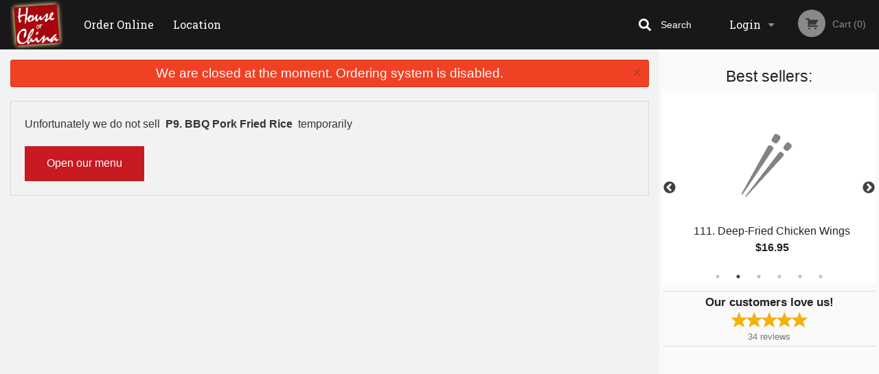

--- FILE ---
content_type: text/html; charset=utf-8
request_url: https://www.google.com/recaptcha/enterprise/anchor?ar=1&k=6LfPTFIiAAAAAHwPeVP_ahfD9dFYAsySELKIu7Dd&co=aHR0cHM6Ly9ob3VzZW9mY2hpbmFhamF4LmNvbTo0NDM.&hl=en&v=PoyoqOPhxBO7pBk68S4YbpHZ&size=invisible&anchor-ms=20000&execute-ms=30000&cb=tucuwow4pxn6
body_size: 48672
content:
<!DOCTYPE HTML><html dir="ltr" lang="en"><head><meta http-equiv="Content-Type" content="text/html; charset=UTF-8">
<meta http-equiv="X-UA-Compatible" content="IE=edge">
<title>reCAPTCHA</title>
<style type="text/css">
/* cyrillic-ext */
@font-face {
  font-family: 'Roboto';
  font-style: normal;
  font-weight: 400;
  font-stretch: 100%;
  src: url(//fonts.gstatic.com/s/roboto/v48/KFO7CnqEu92Fr1ME7kSn66aGLdTylUAMa3GUBHMdazTgWw.woff2) format('woff2');
  unicode-range: U+0460-052F, U+1C80-1C8A, U+20B4, U+2DE0-2DFF, U+A640-A69F, U+FE2E-FE2F;
}
/* cyrillic */
@font-face {
  font-family: 'Roboto';
  font-style: normal;
  font-weight: 400;
  font-stretch: 100%;
  src: url(//fonts.gstatic.com/s/roboto/v48/KFO7CnqEu92Fr1ME7kSn66aGLdTylUAMa3iUBHMdazTgWw.woff2) format('woff2');
  unicode-range: U+0301, U+0400-045F, U+0490-0491, U+04B0-04B1, U+2116;
}
/* greek-ext */
@font-face {
  font-family: 'Roboto';
  font-style: normal;
  font-weight: 400;
  font-stretch: 100%;
  src: url(//fonts.gstatic.com/s/roboto/v48/KFO7CnqEu92Fr1ME7kSn66aGLdTylUAMa3CUBHMdazTgWw.woff2) format('woff2');
  unicode-range: U+1F00-1FFF;
}
/* greek */
@font-face {
  font-family: 'Roboto';
  font-style: normal;
  font-weight: 400;
  font-stretch: 100%;
  src: url(//fonts.gstatic.com/s/roboto/v48/KFO7CnqEu92Fr1ME7kSn66aGLdTylUAMa3-UBHMdazTgWw.woff2) format('woff2');
  unicode-range: U+0370-0377, U+037A-037F, U+0384-038A, U+038C, U+038E-03A1, U+03A3-03FF;
}
/* math */
@font-face {
  font-family: 'Roboto';
  font-style: normal;
  font-weight: 400;
  font-stretch: 100%;
  src: url(//fonts.gstatic.com/s/roboto/v48/KFO7CnqEu92Fr1ME7kSn66aGLdTylUAMawCUBHMdazTgWw.woff2) format('woff2');
  unicode-range: U+0302-0303, U+0305, U+0307-0308, U+0310, U+0312, U+0315, U+031A, U+0326-0327, U+032C, U+032F-0330, U+0332-0333, U+0338, U+033A, U+0346, U+034D, U+0391-03A1, U+03A3-03A9, U+03B1-03C9, U+03D1, U+03D5-03D6, U+03F0-03F1, U+03F4-03F5, U+2016-2017, U+2034-2038, U+203C, U+2040, U+2043, U+2047, U+2050, U+2057, U+205F, U+2070-2071, U+2074-208E, U+2090-209C, U+20D0-20DC, U+20E1, U+20E5-20EF, U+2100-2112, U+2114-2115, U+2117-2121, U+2123-214F, U+2190, U+2192, U+2194-21AE, U+21B0-21E5, U+21F1-21F2, U+21F4-2211, U+2213-2214, U+2216-22FF, U+2308-230B, U+2310, U+2319, U+231C-2321, U+2336-237A, U+237C, U+2395, U+239B-23B7, U+23D0, U+23DC-23E1, U+2474-2475, U+25AF, U+25B3, U+25B7, U+25BD, U+25C1, U+25CA, U+25CC, U+25FB, U+266D-266F, U+27C0-27FF, U+2900-2AFF, U+2B0E-2B11, U+2B30-2B4C, U+2BFE, U+3030, U+FF5B, U+FF5D, U+1D400-1D7FF, U+1EE00-1EEFF;
}
/* symbols */
@font-face {
  font-family: 'Roboto';
  font-style: normal;
  font-weight: 400;
  font-stretch: 100%;
  src: url(//fonts.gstatic.com/s/roboto/v48/KFO7CnqEu92Fr1ME7kSn66aGLdTylUAMaxKUBHMdazTgWw.woff2) format('woff2');
  unicode-range: U+0001-000C, U+000E-001F, U+007F-009F, U+20DD-20E0, U+20E2-20E4, U+2150-218F, U+2190, U+2192, U+2194-2199, U+21AF, U+21E6-21F0, U+21F3, U+2218-2219, U+2299, U+22C4-22C6, U+2300-243F, U+2440-244A, U+2460-24FF, U+25A0-27BF, U+2800-28FF, U+2921-2922, U+2981, U+29BF, U+29EB, U+2B00-2BFF, U+4DC0-4DFF, U+FFF9-FFFB, U+10140-1018E, U+10190-1019C, U+101A0, U+101D0-101FD, U+102E0-102FB, U+10E60-10E7E, U+1D2C0-1D2D3, U+1D2E0-1D37F, U+1F000-1F0FF, U+1F100-1F1AD, U+1F1E6-1F1FF, U+1F30D-1F30F, U+1F315, U+1F31C, U+1F31E, U+1F320-1F32C, U+1F336, U+1F378, U+1F37D, U+1F382, U+1F393-1F39F, U+1F3A7-1F3A8, U+1F3AC-1F3AF, U+1F3C2, U+1F3C4-1F3C6, U+1F3CA-1F3CE, U+1F3D4-1F3E0, U+1F3ED, U+1F3F1-1F3F3, U+1F3F5-1F3F7, U+1F408, U+1F415, U+1F41F, U+1F426, U+1F43F, U+1F441-1F442, U+1F444, U+1F446-1F449, U+1F44C-1F44E, U+1F453, U+1F46A, U+1F47D, U+1F4A3, U+1F4B0, U+1F4B3, U+1F4B9, U+1F4BB, U+1F4BF, U+1F4C8-1F4CB, U+1F4D6, U+1F4DA, U+1F4DF, U+1F4E3-1F4E6, U+1F4EA-1F4ED, U+1F4F7, U+1F4F9-1F4FB, U+1F4FD-1F4FE, U+1F503, U+1F507-1F50B, U+1F50D, U+1F512-1F513, U+1F53E-1F54A, U+1F54F-1F5FA, U+1F610, U+1F650-1F67F, U+1F687, U+1F68D, U+1F691, U+1F694, U+1F698, U+1F6AD, U+1F6B2, U+1F6B9-1F6BA, U+1F6BC, U+1F6C6-1F6CF, U+1F6D3-1F6D7, U+1F6E0-1F6EA, U+1F6F0-1F6F3, U+1F6F7-1F6FC, U+1F700-1F7FF, U+1F800-1F80B, U+1F810-1F847, U+1F850-1F859, U+1F860-1F887, U+1F890-1F8AD, U+1F8B0-1F8BB, U+1F8C0-1F8C1, U+1F900-1F90B, U+1F93B, U+1F946, U+1F984, U+1F996, U+1F9E9, U+1FA00-1FA6F, U+1FA70-1FA7C, U+1FA80-1FA89, U+1FA8F-1FAC6, U+1FACE-1FADC, U+1FADF-1FAE9, U+1FAF0-1FAF8, U+1FB00-1FBFF;
}
/* vietnamese */
@font-face {
  font-family: 'Roboto';
  font-style: normal;
  font-weight: 400;
  font-stretch: 100%;
  src: url(//fonts.gstatic.com/s/roboto/v48/KFO7CnqEu92Fr1ME7kSn66aGLdTylUAMa3OUBHMdazTgWw.woff2) format('woff2');
  unicode-range: U+0102-0103, U+0110-0111, U+0128-0129, U+0168-0169, U+01A0-01A1, U+01AF-01B0, U+0300-0301, U+0303-0304, U+0308-0309, U+0323, U+0329, U+1EA0-1EF9, U+20AB;
}
/* latin-ext */
@font-face {
  font-family: 'Roboto';
  font-style: normal;
  font-weight: 400;
  font-stretch: 100%;
  src: url(//fonts.gstatic.com/s/roboto/v48/KFO7CnqEu92Fr1ME7kSn66aGLdTylUAMa3KUBHMdazTgWw.woff2) format('woff2');
  unicode-range: U+0100-02BA, U+02BD-02C5, U+02C7-02CC, U+02CE-02D7, U+02DD-02FF, U+0304, U+0308, U+0329, U+1D00-1DBF, U+1E00-1E9F, U+1EF2-1EFF, U+2020, U+20A0-20AB, U+20AD-20C0, U+2113, U+2C60-2C7F, U+A720-A7FF;
}
/* latin */
@font-face {
  font-family: 'Roboto';
  font-style: normal;
  font-weight: 400;
  font-stretch: 100%;
  src: url(//fonts.gstatic.com/s/roboto/v48/KFO7CnqEu92Fr1ME7kSn66aGLdTylUAMa3yUBHMdazQ.woff2) format('woff2');
  unicode-range: U+0000-00FF, U+0131, U+0152-0153, U+02BB-02BC, U+02C6, U+02DA, U+02DC, U+0304, U+0308, U+0329, U+2000-206F, U+20AC, U+2122, U+2191, U+2193, U+2212, U+2215, U+FEFF, U+FFFD;
}
/* cyrillic-ext */
@font-face {
  font-family: 'Roboto';
  font-style: normal;
  font-weight: 500;
  font-stretch: 100%;
  src: url(//fonts.gstatic.com/s/roboto/v48/KFO7CnqEu92Fr1ME7kSn66aGLdTylUAMa3GUBHMdazTgWw.woff2) format('woff2');
  unicode-range: U+0460-052F, U+1C80-1C8A, U+20B4, U+2DE0-2DFF, U+A640-A69F, U+FE2E-FE2F;
}
/* cyrillic */
@font-face {
  font-family: 'Roboto';
  font-style: normal;
  font-weight: 500;
  font-stretch: 100%;
  src: url(//fonts.gstatic.com/s/roboto/v48/KFO7CnqEu92Fr1ME7kSn66aGLdTylUAMa3iUBHMdazTgWw.woff2) format('woff2');
  unicode-range: U+0301, U+0400-045F, U+0490-0491, U+04B0-04B1, U+2116;
}
/* greek-ext */
@font-face {
  font-family: 'Roboto';
  font-style: normal;
  font-weight: 500;
  font-stretch: 100%;
  src: url(//fonts.gstatic.com/s/roboto/v48/KFO7CnqEu92Fr1ME7kSn66aGLdTylUAMa3CUBHMdazTgWw.woff2) format('woff2');
  unicode-range: U+1F00-1FFF;
}
/* greek */
@font-face {
  font-family: 'Roboto';
  font-style: normal;
  font-weight: 500;
  font-stretch: 100%;
  src: url(//fonts.gstatic.com/s/roboto/v48/KFO7CnqEu92Fr1ME7kSn66aGLdTylUAMa3-UBHMdazTgWw.woff2) format('woff2');
  unicode-range: U+0370-0377, U+037A-037F, U+0384-038A, U+038C, U+038E-03A1, U+03A3-03FF;
}
/* math */
@font-face {
  font-family: 'Roboto';
  font-style: normal;
  font-weight: 500;
  font-stretch: 100%;
  src: url(//fonts.gstatic.com/s/roboto/v48/KFO7CnqEu92Fr1ME7kSn66aGLdTylUAMawCUBHMdazTgWw.woff2) format('woff2');
  unicode-range: U+0302-0303, U+0305, U+0307-0308, U+0310, U+0312, U+0315, U+031A, U+0326-0327, U+032C, U+032F-0330, U+0332-0333, U+0338, U+033A, U+0346, U+034D, U+0391-03A1, U+03A3-03A9, U+03B1-03C9, U+03D1, U+03D5-03D6, U+03F0-03F1, U+03F4-03F5, U+2016-2017, U+2034-2038, U+203C, U+2040, U+2043, U+2047, U+2050, U+2057, U+205F, U+2070-2071, U+2074-208E, U+2090-209C, U+20D0-20DC, U+20E1, U+20E5-20EF, U+2100-2112, U+2114-2115, U+2117-2121, U+2123-214F, U+2190, U+2192, U+2194-21AE, U+21B0-21E5, U+21F1-21F2, U+21F4-2211, U+2213-2214, U+2216-22FF, U+2308-230B, U+2310, U+2319, U+231C-2321, U+2336-237A, U+237C, U+2395, U+239B-23B7, U+23D0, U+23DC-23E1, U+2474-2475, U+25AF, U+25B3, U+25B7, U+25BD, U+25C1, U+25CA, U+25CC, U+25FB, U+266D-266F, U+27C0-27FF, U+2900-2AFF, U+2B0E-2B11, U+2B30-2B4C, U+2BFE, U+3030, U+FF5B, U+FF5D, U+1D400-1D7FF, U+1EE00-1EEFF;
}
/* symbols */
@font-face {
  font-family: 'Roboto';
  font-style: normal;
  font-weight: 500;
  font-stretch: 100%;
  src: url(//fonts.gstatic.com/s/roboto/v48/KFO7CnqEu92Fr1ME7kSn66aGLdTylUAMaxKUBHMdazTgWw.woff2) format('woff2');
  unicode-range: U+0001-000C, U+000E-001F, U+007F-009F, U+20DD-20E0, U+20E2-20E4, U+2150-218F, U+2190, U+2192, U+2194-2199, U+21AF, U+21E6-21F0, U+21F3, U+2218-2219, U+2299, U+22C4-22C6, U+2300-243F, U+2440-244A, U+2460-24FF, U+25A0-27BF, U+2800-28FF, U+2921-2922, U+2981, U+29BF, U+29EB, U+2B00-2BFF, U+4DC0-4DFF, U+FFF9-FFFB, U+10140-1018E, U+10190-1019C, U+101A0, U+101D0-101FD, U+102E0-102FB, U+10E60-10E7E, U+1D2C0-1D2D3, U+1D2E0-1D37F, U+1F000-1F0FF, U+1F100-1F1AD, U+1F1E6-1F1FF, U+1F30D-1F30F, U+1F315, U+1F31C, U+1F31E, U+1F320-1F32C, U+1F336, U+1F378, U+1F37D, U+1F382, U+1F393-1F39F, U+1F3A7-1F3A8, U+1F3AC-1F3AF, U+1F3C2, U+1F3C4-1F3C6, U+1F3CA-1F3CE, U+1F3D4-1F3E0, U+1F3ED, U+1F3F1-1F3F3, U+1F3F5-1F3F7, U+1F408, U+1F415, U+1F41F, U+1F426, U+1F43F, U+1F441-1F442, U+1F444, U+1F446-1F449, U+1F44C-1F44E, U+1F453, U+1F46A, U+1F47D, U+1F4A3, U+1F4B0, U+1F4B3, U+1F4B9, U+1F4BB, U+1F4BF, U+1F4C8-1F4CB, U+1F4D6, U+1F4DA, U+1F4DF, U+1F4E3-1F4E6, U+1F4EA-1F4ED, U+1F4F7, U+1F4F9-1F4FB, U+1F4FD-1F4FE, U+1F503, U+1F507-1F50B, U+1F50D, U+1F512-1F513, U+1F53E-1F54A, U+1F54F-1F5FA, U+1F610, U+1F650-1F67F, U+1F687, U+1F68D, U+1F691, U+1F694, U+1F698, U+1F6AD, U+1F6B2, U+1F6B9-1F6BA, U+1F6BC, U+1F6C6-1F6CF, U+1F6D3-1F6D7, U+1F6E0-1F6EA, U+1F6F0-1F6F3, U+1F6F7-1F6FC, U+1F700-1F7FF, U+1F800-1F80B, U+1F810-1F847, U+1F850-1F859, U+1F860-1F887, U+1F890-1F8AD, U+1F8B0-1F8BB, U+1F8C0-1F8C1, U+1F900-1F90B, U+1F93B, U+1F946, U+1F984, U+1F996, U+1F9E9, U+1FA00-1FA6F, U+1FA70-1FA7C, U+1FA80-1FA89, U+1FA8F-1FAC6, U+1FACE-1FADC, U+1FADF-1FAE9, U+1FAF0-1FAF8, U+1FB00-1FBFF;
}
/* vietnamese */
@font-face {
  font-family: 'Roboto';
  font-style: normal;
  font-weight: 500;
  font-stretch: 100%;
  src: url(//fonts.gstatic.com/s/roboto/v48/KFO7CnqEu92Fr1ME7kSn66aGLdTylUAMa3OUBHMdazTgWw.woff2) format('woff2');
  unicode-range: U+0102-0103, U+0110-0111, U+0128-0129, U+0168-0169, U+01A0-01A1, U+01AF-01B0, U+0300-0301, U+0303-0304, U+0308-0309, U+0323, U+0329, U+1EA0-1EF9, U+20AB;
}
/* latin-ext */
@font-face {
  font-family: 'Roboto';
  font-style: normal;
  font-weight: 500;
  font-stretch: 100%;
  src: url(//fonts.gstatic.com/s/roboto/v48/KFO7CnqEu92Fr1ME7kSn66aGLdTylUAMa3KUBHMdazTgWw.woff2) format('woff2');
  unicode-range: U+0100-02BA, U+02BD-02C5, U+02C7-02CC, U+02CE-02D7, U+02DD-02FF, U+0304, U+0308, U+0329, U+1D00-1DBF, U+1E00-1E9F, U+1EF2-1EFF, U+2020, U+20A0-20AB, U+20AD-20C0, U+2113, U+2C60-2C7F, U+A720-A7FF;
}
/* latin */
@font-face {
  font-family: 'Roboto';
  font-style: normal;
  font-weight: 500;
  font-stretch: 100%;
  src: url(//fonts.gstatic.com/s/roboto/v48/KFO7CnqEu92Fr1ME7kSn66aGLdTylUAMa3yUBHMdazQ.woff2) format('woff2');
  unicode-range: U+0000-00FF, U+0131, U+0152-0153, U+02BB-02BC, U+02C6, U+02DA, U+02DC, U+0304, U+0308, U+0329, U+2000-206F, U+20AC, U+2122, U+2191, U+2193, U+2212, U+2215, U+FEFF, U+FFFD;
}
/* cyrillic-ext */
@font-face {
  font-family: 'Roboto';
  font-style: normal;
  font-weight: 900;
  font-stretch: 100%;
  src: url(//fonts.gstatic.com/s/roboto/v48/KFO7CnqEu92Fr1ME7kSn66aGLdTylUAMa3GUBHMdazTgWw.woff2) format('woff2');
  unicode-range: U+0460-052F, U+1C80-1C8A, U+20B4, U+2DE0-2DFF, U+A640-A69F, U+FE2E-FE2F;
}
/* cyrillic */
@font-face {
  font-family: 'Roboto';
  font-style: normal;
  font-weight: 900;
  font-stretch: 100%;
  src: url(//fonts.gstatic.com/s/roboto/v48/KFO7CnqEu92Fr1ME7kSn66aGLdTylUAMa3iUBHMdazTgWw.woff2) format('woff2');
  unicode-range: U+0301, U+0400-045F, U+0490-0491, U+04B0-04B1, U+2116;
}
/* greek-ext */
@font-face {
  font-family: 'Roboto';
  font-style: normal;
  font-weight: 900;
  font-stretch: 100%;
  src: url(//fonts.gstatic.com/s/roboto/v48/KFO7CnqEu92Fr1ME7kSn66aGLdTylUAMa3CUBHMdazTgWw.woff2) format('woff2');
  unicode-range: U+1F00-1FFF;
}
/* greek */
@font-face {
  font-family: 'Roboto';
  font-style: normal;
  font-weight: 900;
  font-stretch: 100%;
  src: url(//fonts.gstatic.com/s/roboto/v48/KFO7CnqEu92Fr1ME7kSn66aGLdTylUAMa3-UBHMdazTgWw.woff2) format('woff2');
  unicode-range: U+0370-0377, U+037A-037F, U+0384-038A, U+038C, U+038E-03A1, U+03A3-03FF;
}
/* math */
@font-face {
  font-family: 'Roboto';
  font-style: normal;
  font-weight: 900;
  font-stretch: 100%;
  src: url(//fonts.gstatic.com/s/roboto/v48/KFO7CnqEu92Fr1ME7kSn66aGLdTylUAMawCUBHMdazTgWw.woff2) format('woff2');
  unicode-range: U+0302-0303, U+0305, U+0307-0308, U+0310, U+0312, U+0315, U+031A, U+0326-0327, U+032C, U+032F-0330, U+0332-0333, U+0338, U+033A, U+0346, U+034D, U+0391-03A1, U+03A3-03A9, U+03B1-03C9, U+03D1, U+03D5-03D6, U+03F0-03F1, U+03F4-03F5, U+2016-2017, U+2034-2038, U+203C, U+2040, U+2043, U+2047, U+2050, U+2057, U+205F, U+2070-2071, U+2074-208E, U+2090-209C, U+20D0-20DC, U+20E1, U+20E5-20EF, U+2100-2112, U+2114-2115, U+2117-2121, U+2123-214F, U+2190, U+2192, U+2194-21AE, U+21B0-21E5, U+21F1-21F2, U+21F4-2211, U+2213-2214, U+2216-22FF, U+2308-230B, U+2310, U+2319, U+231C-2321, U+2336-237A, U+237C, U+2395, U+239B-23B7, U+23D0, U+23DC-23E1, U+2474-2475, U+25AF, U+25B3, U+25B7, U+25BD, U+25C1, U+25CA, U+25CC, U+25FB, U+266D-266F, U+27C0-27FF, U+2900-2AFF, U+2B0E-2B11, U+2B30-2B4C, U+2BFE, U+3030, U+FF5B, U+FF5D, U+1D400-1D7FF, U+1EE00-1EEFF;
}
/* symbols */
@font-face {
  font-family: 'Roboto';
  font-style: normal;
  font-weight: 900;
  font-stretch: 100%;
  src: url(//fonts.gstatic.com/s/roboto/v48/KFO7CnqEu92Fr1ME7kSn66aGLdTylUAMaxKUBHMdazTgWw.woff2) format('woff2');
  unicode-range: U+0001-000C, U+000E-001F, U+007F-009F, U+20DD-20E0, U+20E2-20E4, U+2150-218F, U+2190, U+2192, U+2194-2199, U+21AF, U+21E6-21F0, U+21F3, U+2218-2219, U+2299, U+22C4-22C6, U+2300-243F, U+2440-244A, U+2460-24FF, U+25A0-27BF, U+2800-28FF, U+2921-2922, U+2981, U+29BF, U+29EB, U+2B00-2BFF, U+4DC0-4DFF, U+FFF9-FFFB, U+10140-1018E, U+10190-1019C, U+101A0, U+101D0-101FD, U+102E0-102FB, U+10E60-10E7E, U+1D2C0-1D2D3, U+1D2E0-1D37F, U+1F000-1F0FF, U+1F100-1F1AD, U+1F1E6-1F1FF, U+1F30D-1F30F, U+1F315, U+1F31C, U+1F31E, U+1F320-1F32C, U+1F336, U+1F378, U+1F37D, U+1F382, U+1F393-1F39F, U+1F3A7-1F3A8, U+1F3AC-1F3AF, U+1F3C2, U+1F3C4-1F3C6, U+1F3CA-1F3CE, U+1F3D4-1F3E0, U+1F3ED, U+1F3F1-1F3F3, U+1F3F5-1F3F7, U+1F408, U+1F415, U+1F41F, U+1F426, U+1F43F, U+1F441-1F442, U+1F444, U+1F446-1F449, U+1F44C-1F44E, U+1F453, U+1F46A, U+1F47D, U+1F4A3, U+1F4B0, U+1F4B3, U+1F4B9, U+1F4BB, U+1F4BF, U+1F4C8-1F4CB, U+1F4D6, U+1F4DA, U+1F4DF, U+1F4E3-1F4E6, U+1F4EA-1F4ED, U+1F4F7, U+1F4F9-1F4FB, U+1F4FD-1F4FE, U+1F503, U+1F507-1F50B, U+1F50D, U+1F512-1F513, U+1F53E-1F54A, U+1F54F-1F5FA, U+1F610, U+1F650-1F67F, U+1F687, U+1F68D, U+1F691, U+1F694, U+1F698, U+1F6AD, U+1F6B2, U+1F6B9-1F6BA, U+1F6BC, U+1F6C6-1F6CF, U+1F6D3-1F6D7, U+1F6E0-1F6EA, U+1F6F0-1F6F3, U+1F6F7-1F6FC, U+1F700-1F7FF, U+1F800-1F80B, U+1F810-1F847, U+1F850-1F859, U+1F860-1F887, U+1F890-1F8AD, U+1F8B0-1F8BB, U+1F8C0-1F8C1, U+1F900-1F90B, U+1F93B, U+1F946, U+1F984, U+1F996, U+1F9E9, U+1FA00-1FA6F, U+1FA70-1FA7C, U+1FA80-1FA89, U+1FA8F-1FAC6, U+1FACE-1FADC, U+1FADF-1FAE9, U+1FAF0-1FAF8, U+1FB00-1FBFF;
}
/* vietnamese */
@font-face {
  font-family: 'Roboto';
  font-style: normal;
  font-weight: 900;
  font-stretch: 100%;
  src: url(//fonts.gstatic.com/s/roboto/v48/KFO7CnqEu92Fr1ME7kSn66aGLdTylUAMa3OUBHMdazTgWw.woff2) format('woff2');
  unicode-range: U+0102-0103, U+0110-0111, U+0128-0129, U+0168-0169, U+01A0-01A1, U+01AF-01B0, U+0300-0301, U+0303-0304, U+0308-0309, U+0323, U+0329, U+1EA0-1EF9, U+20AB;
}
/* latin-ext */
@font-face {
  font-family: 'Roboto';
  font-style: normal;
  font-weight: 900;
  font-stretch: 100%;
  src: url(//fonts.gstatic.com/s/roboto/v48/KFO7CnqEu92Fr1ME7kSn66aGLdTylUAMa3KUBHMdazTgWw.woff2) format('woff2');
  unicode-range: U+0100-02BA, U+02BD-02C5, U+02C7-02CC, U+02CE-02D7, U+02DD-02FF, U+0304, U+0308, U+0329, U+1D00-1DBF, U+1E00-1E9F, U+1EF2-1EFF, U+2020, U+20A0-20AB, U+20AD-20C0, U+2113, U+2C60-2C7F, U+A720-A7FF;
}
/* latin */
@font-face {
  font-family: 'Roboto';
  font-style: normal;
  font-weight: 900;
  font-stretch: 100%;
  src: url(//fonts.gstatic.com/s/roboto/v48/KFO7CnqEu92Fr1ME7kSn66aGLdTylUAMa3yUBHMdazQ.woff2) format('woff2');
  unicode-range: U+0000-00FF, U+0131, U+0152-0153, U+02BB-02BC, U+02C6, U+02DA, U+02DC, U+0304, U+0308, U+0329, U+2000-206F, U+20AC, U+2122, U+2191, U+2193, U+2212, U+2215, U+FEFF, U+FFFD;
}

</style>
<link rel="stylesheet" type="text/css" href="https://www.gstatic.com/recaptcha/releases/PoyoqOPhxBO7pBk68S4YbpHZ/styles__ltr.css">
<script nonce="I6iMxwlWtcy8JQ2JUzIcuw" type="text/javascript">window['__recaptcha_api'] = 'https://www.google.com/recaptcha/enterprise/';</script>
<script type="text/javascript" src="https://www.gstatic.com/recaptcha/releases/PoyoqOPhxBO7pBk68S4YbpHZ/recaptcha__en.js" nonce="I6iMxwlWtcy8JQ2JUzIcuw">
      
    </script></head>
<body><div id="rc-anchor-alert" class="rc-anchor-alert"></div>
<input type="hidden" id="recaptcha-token" value="[base64]">
<script type="text/javascript" nonce="I6iMxwlWtcy8JQ2JUzIcuw">
      recaptcha.anchor.Main.init("[\x22ainput\x22,[\x22bgdata\x22,\x22\x22,\[base64]/[base64]/UltIKytdPWE6KGE8MjA0OD9SW0grK109YT4+NnwxOTI6KChhJjY0NTEyKT09NTUyOTYmJnErMTxoLmxlbmd0aCYmKGguY2hhckNvZGVBdChxKzEpJjY0NTEyKT09NTYzMjA/[base64]/MjU1OlI/[base64]/[base64]/[base64]/[base64]/[base64]/[base64]/[base64]/[base64]/[base64]/[base64]\x22,\[base64]\\u003d\x22,\x22FMKnYw7DmMKlK13Cr8KbJMOBJHbDvsKHw5tCBcKXw5t4wprDoFB3w77Ct0DDmF/Ck8KNw7PClCZsMMOCw442dQXCh8KUI3Q1w6oAG8OPcxd8QsOAwql1VMKiw7vDnl/[base64]/Dj8O9wp7CtcOQcgg3w6DCtMOhw4XDvDIPNDRUw4/DjcOvGm/DpF/[base64]/CqjPCmADDiVIfw5/DmcKwADIew6E9fMO9wrUAY8O5TnZnQMO/F8OFSMOSwqTCnGzCiFYuB8O5OwjCqsKwwojDv2VDwp59HsOELcOfw7HDoyRsw4HDnmBGw6DCi8K8wrDDrcO1wpnCnVzDuRJHw5/CojXCo8KACEYBw5nDpsKFPnbChsKHw4UWMVTDvnTCjcKFwrLCmxsLwrPCuiLCtMOxw54qwo4Hw7/DsAMeFsKpw7bDj2gFFcOfZcKJHQ7DisKWYizCgcKnw60rwok2PQHCisORwq0/R8OHwoo/a8OqYcOwPMOWGTZSw6ohwoFKw7/Do3vDuSvCg8KYwr7Ch8KEGcK2w4fCuRHDvcOofsO1eWcOP3kyK8KZwq7CrCEvw5PCrm3CoDHCkgtJwrHDhcKNw6lRYn48w4/[base64]/Cjmghw7xJw43CgSTCrcO+w4zCgsOpJ8OWC8Oec8OzJ8Kjw6lvVMO/wpnDk0V0UsOAMsKcS8O2c8OCNTPCksKOw64PdiDCoxjDnsO0w4vCuxcvwo1nw5nDowbCoFBgwpbDmcKOw6rDnEtTw7RBN8O+FcOowrZwTMK+GWkjw5PCqizDmsK0wrlrJsO5OiICwqgDwpI2KA/[base64]/w692wo0TwrXDucKjw4rCoMOZccKWw4lBw6zCsy4fd8OMAMKVwqDDocKtwp3Dr8KQZ8KZw7vCjClMw6NMwpRWJQrDiF3CnjlkfHcmw4ZCNMOXY8OxwqoMU8OWAcOWahsVw6PCrsKZw4DDt0PDvjLDrXFbwrJpwptKwqvCviRnw4PCixE/[base64]/CmlLCg8KsCGspw5hKLkDDqcOlf8Olw5zDjULClMK3w4QabWd9w7rCu8Owwp8tw7vDlEHDvgXDsm8Rw5jDg8Kuw5/DrsKcw4bCmgInw4cKTsKBBGTCmzjDjHcpwqsCHVY+J8KjwpFkIFsycFbCli/CusKmJ8KsZEjCvB4Yw7V8w4bCtmNnw4YYTwnCpcKzwolOw5fCisOIQwc4wqbDosKgw7B2FcOUw592w6XDi8ODwps3w5x5w7zCisO9YinDtDLCj8Oif3tYwrdZCEHDlsKMAcKMw6Vcw59sw4/[base64]/CrcKnLsKFw4Q/[base64]/CpcO8woZEwqHChxQxK0LCrcO/woR8GEEHw7huw7MpZsKUw5/Ck0ozw6QUElLDtcKsw5BBw4DDu8KFRsO8XQIYcwBQWMKJwofCq8OuHC5mw51Cw7XDpsK8wow0w5jCp34Tw7XDqmbCpg/Dq8O/woJOw6PDisOawo8AwpjDiMOtw5HChMO/RcOOdH3Dt1EDwrnCt8KmwqBjwrjDiMOFw719HT/Dp8OPw5IKw7YkworCsVMXw6cfwqPDiExqwr54a17ChMKkw4AJLVAMwq7ChsOYHUsTGMKHw5YXw6BpXSdFYMOjwoMnGx1TUzFQwrtRXcOZw7tBwpEvw77Cn8KHw5gqOsKHZlfDm8ODw5bCncKLwoJlCMOOX8OWw5/CmxFyNsKJw5PDusOSw50uw5TDuwwaZMKpfk4LScOAw4INQcONfsOWGHDCo3ZGH8KYVzfDuMO2CWjChMKcw6DDvcKSFMOOw5HCl0TCh8Ocw7jDjCDDikfCnsOAHsKaw4kgFRd/wqIpJRY0w5TCs8KSw7vCl8KkwpTDnMKYwotLZsOkw6/[base64]/[base64]/woYHIzsgPkwsw57CpsOHwp7DkMK2wq1aw7c+Tx0RwqpIdA3ClcOuw47DocOPw73CtiXDg0Mkw7HCucOIC8OiYwvDmEjCmxLCvMKDZl0EVknDnVPDvsKVw4c2UCNew4DDrwIDRmHCp1/[base64]/w7rDrBbCuknDk8K4w6trQGTCky1swpPClH/[base64]/[base64]/[base64]/DiMKUw43CgUosw7wHwqZKPHM9IgRFwojDjEPCnVrCqjXDuT3DiUDDrjXDn8O7w7AsfkDCv2xDCMKlwrwdwonCqsKUwqwmwrgMY8OHZ8K8wr1EBMK9wozClMKsw4tPwoZ1w6sSwoFOPsKqwpwXIQvCtwQAwo7DlBHCnMO/wqAcLXbCiBNrwqNAwp0fI8O0ccOuwo0hw4N2w5tHwplGb3PDghDCqRnDs0VEw4fDncK3Y8O4w4PDvsKWwrzDtMKOwr/Dq8Kww7bCoMOtO1R7VmZzwpjCkDR5VMK+JsKkDsKMwp8dwojDjDlbwoE8woAXwr5wY04Fw7AJXVQTBsK8C8OwYTYpw7vCt8Oww7DDpgEJacOPX2bCrMOxO8KidXHCjsOZwqASFsOPY8K9w6BsR8OOacK/w40Mw4kVwp7DisK7wq3CiRLCqsKxw5t8DMKPEsK7dMKrU2/DscOKbigTeTNfwpJXwrfCn8Khwo9Yw4DCuSAGw4zCgsOfwo7DssO8wrDCr8KuI8KETsK4Vj85U8OaaMKdDsKnwqUewq5naTsAWcKhw7sVWMODw7vDs8O6w4EmNx3CtcOlHsOxwoTDkmXDmRImwro8w6pqwohiIcOYZcOhw4cmTzzDoknChy/[base64]/BljDqmzDvcK5a8OoVMO3b8KHYi/DtCZtwoR9O8OCBzxefBN3wo3CncKCMzHDgcOgw73CjMOERl9hWy/DgsOaR8OFexg0HFtYwq/DmwJww4bCucO4QQNrw4XCl8Kyw78wwoo6wpTCtWJwwrEaLC4Vw6fDgcKcw5bCnHnDlExyK8KAf8ORwqvDpsO2w6Z3EWEhWToLR8OtU8KRPcO8KVjDmsKMaMOgCMKBwpbDmxfCmwE3UUg/w4/DqMOGFQjClsO4Ll/Cr8KmTR7DnQfDn3LDly3CvMKmwp16w6XCiwdkcW/DrcOFTMKlwq9iX23CpMKSHBsdwqEiehxFTRo7wojCm8K/wpFxwprDgcKdAMOEGcKDOy3Dn8KUE8OlAcOBw7oiRQPChcOvAMOxCMOvwqxDHGZhwrnDnHsuM8O4wr/DlMOBwrpww6vCgBhLLxl9DMKILMKGw6Q7wp1TbcKpSn1qwoDCtEvDo2LCnMKSw4LCu8KnwpYjw7RhHcO5w6vCm8KLW2XCqRhrwqjDtH9/w6M9dsObTcKaAhwJwrddZ8OgwrzCmsK5KMOXCMKOwoNqaU/[base64]/[base64]/ChV3DpMOGKsKewrFZwq3Dp8Obwp5JwqDCmMKWwo9Fw5pGwqnDk8OSw6fCsDzDlTbCmMOnbxTCi8KCLMOEwr/[base64]/DjMK1w5pCwqhAShLCt8OyYwzCizY+wpLCpcO4dS/DjzcXwrTDhsK8w4zDvsKnwr0qwoR/NkknKcOdw6nDijbCkGFgASzDrsO6QcKBwpLDkcOywrfCoMKHw4bDiit3wocFXMKZEcKHw5HCliRGwqcZdMO3GsOUwoDCm8O2wpt3KcOXw5EVJ8K5cwlHwpHCnMOjwovDp1Q5UXdoZsKAwrnDiyN2w5YfdMOIwqtxQ8Kyw4fDuGZXwrQewpR4w4QCwo3CtU/CosKRLCTCjUnDm8OlNnXDucKrdx3CpcOcSH0Jw4zCiHfCosOLVsK/HAnClMKjwrnDtsKAwoLDuAQtcHlaHsKHPmx8w6BNf8Ocwp1HIyk7wpjDuiU5ehxZwq3CncKsJsOcwrZqw5VZwoI0w6PDhS1sAWoIPRN4W3LCrMOtQnFSIk/[base64]/CrDAhbMKTcVbDnMKBw7zCrEkBdcOJR8Olwr9IwqHDscOxSAcSwoDCi8OywpMlWx/CsMKlwo1owpTCrsKKFMOecGd0wr7CscKPw5xcwqnDgnfDvTRUV8KgwqxiGkR0Q8K+WsOhw5TDnMK5w4XCucK7w6ZVw4bCrcOaRsKeFsOdUEHCs8Kww7gfwrMxwrYMSwTCvC/CiRl3IsOyEHfDgcOVFMKXWFbCpcOCBMK4Q1rDv8O7JQ7DqkzDgcOjFcKpCzHDgcKQY20TUEJ/XMOQCSUaw4RNW8K8wr1ow57ChVg5w6rCiMKCw7DDqcKAC8KsXQgcED8FeT/DpsOLJ2t2CsOrKXrDtMKhw6PDqG0Lw4HCvMOcfQUqwpolNcKVW8KbcTPCgsOEwqszFEzCncOHLsKcw4w9wpHDnE3CtQbDkD5aw6YRwozDmMOuwp42FnLDmsOswrTDoB5bwrrDo8K3IcOWw5zDgjDDl8OhwprCscO/worDtcOywo3DiFnDvsO5w4BURjcVw6XCpsOKw7bDtVEFIC/Cg1BMX8KVPsOnw7HDvMK+w7BNwqUcUMKHLhHDiSPCrn7DmMKoGMO0w5dZHMOfQcOYwpLCucOGMsOsQcO1w77Cm2drBcKONW/Ck37DkifDg3x1wo48Ew/CosKnwpbDr8Ouf8OIWsOjfsKxQ8OmKVVRwpVeUUZ6wpnDu8OtPhvCt8KkEcK2w5QDwpMUccOrwp3DmcK/GcOpGQXDk8KbGxRNSBHColgJw5YTwrnDpsOBPsKNcsK9wohYwqU3BntmJyLDnsOLwqDDtcO/Y0dPLMKIKyZVw6poNW5+FMOVHsOXOTHCqTnCuXFnwrTCsFrDihjCllZ3w4BLXjIBBMOlXMK2PW1YPQpSHMOlwq/DlDXDiMO5wpTDm2rDtcOuwpQzMSbCgMK7LMKJQmx9w7lnwpbCh8Kcwo7DscKrw70PD8OfwqIwKsO+N384bjHDtSjCgQDDjcOYwq/ClcK6w5LCjV55b8OqbRDCssKbwr17ZHHDm3vCoH/DpMKJw5XDs8ORw6w+LFXCt2zCo0Y3V8O5wqbDqyXCrXXCv3g3McOvwrYMKiYOFMKxwpcPw6DDsMOOw4Avw6LDtzgAwozCiT7CnsKtwp14bU/CowbDg1bCgBfDg8OSwoFUwoDColdXLcK8QivDjgtzPxjCmXHDvcOMw4nCjsOQwrjDgDfChEEwBMOlwqrCq8OUYcKWw5d8wo/DgsKHw7UKwo5LwrsLdcKhwoBIaMO3wpcUw5dOS8Kqw6ZDw5nDl1l1wpPDosK1UX3CsxJMHjDCvcOoSMO9w4nDrsOGwqI3K2nDosOaw6fCl8K7XcKYFl3Ck114w75Uw77CosK9wqfCoMKjdcK7w6JxwpFjwqLCusOFaWJMRGl5wrlrwpwfwqXDusKnw4/DjF3DgkjDksOKD0XDkcOTZ8ObZsK2eMKUXCLDhcOswoQVwrDCp0E0RCXCm8OVw6E1a8K1VmfCtRrDkVM6wrF6bB4QwrwwZMKVKT/Cl1DCr8Kiw48uwp00w6DDuCrDqcK/w6ZRwoZyw7NowrssGSzCssO5wqoTKcKHWMOaw55RcQNWCEdeWsOcwqAjw6/[base64]/[base64]/[base64]/DtcK2w41AAsKMwpRzw6s7w7pQwqxYw6Iww4nClMK4B3vCrnh0w6ozw6fDqVTDk1whw75FwqdIwq8uwp/[base64]/EyfDt8OYDsKiwp3DkQbDrsOLDsKHB3JkFsOqS8OaPyIIXMKPNcKQwoLDm8KbwqXDvlB1w75yw4nDt8O5dsK8bsKCHMOgGMK+ecK0wqzDtmLCkUjDm3F4L8Khw6/ChsOewobDtMK9OMOhwoLDuEEVMivChA3DnRpvIcKpw53DkQTDhmE8OsOAwolEw6xDcinDt1UdCcK0wpDCmMOGw6tUaMKTKcKBw61nwrl9wofDtMKswqsdak7Ct8KIwq8uwqxBaMOPScOiw6HDrhZ/a8ODBMKsw4HDo8OeUgRxw4PDngnDpCvCiy9jFFUqFjPDqcOPNCclwrDCqH/CpWfCk8K7worDkcK1cDDCtz3ClCVNX3XCoEfCiRjCpMOxJhDDvMO3wr3DkFZOw6Z8w4TCtxLCvcKsEsO7w5fDu8OXw73CtA1pw6PDpgVAwoDCqcOcwpLCpmhEwobCgFTCi8KONMKIwr/[base64]/DhsODw6N2wqV2QsOxIsKgwpYxw7ECwofChAvDsMKMbhFEwovDjhDChm7Dl2nDkk7CqCDCs8O5wrMHeMORYH1KPsKXVsKdAAR2BAXCgQPDtcOWw6LCngd4wpUGYlA/[base64]/[base64]/[base64]/CnDHDksOlwrJaw54zw4ItUyzDvcOqwoNHfWB4woTCl2jCq8O7HcOwQ8O+wpDCoABhXSNBdzvCpmbDnSrDhmLDvHQdPBchRsKsKQTCjkjCp2zDgsKVw7XCrsORLcKkwqNJHMKbFMODw5fDmUTClT0cJ8KswqVHGXtCGFMWFcOte0fCt8Oiw6I/w6N3wrQbJyjDpiLCssO6w5jCjXRNw5bCjH4mw4vDrxjDoTYMCQ/DuMOXw6TCnsK6woBawqzDn0jDkcK5w7vCkWnDn0bCisOkDTZPBMOmwqJzwp3Ds3sRw5tuwp9DHcKZw7EzeX3CoMKowqA6wqsuQ8KcGsKTwpMWwooQw6cFw6TDi1DCrsO/dXfCoyJWw5nCgcOcw5RaVTfDgsKdw7Z6w4pzRAnCnm13w4vDiXIAw7Jsw4fCuDPDncKkeRQ4wrUhwqIRRsOKw7JIw5fDpcOxCRI+elcDQQsHAyrDv8KLJnFgw7TDrMORw7DDocOHw7pcwr/[base64]/eX5rwrIQwoXDrGJdUE7Dvl7DpMKHBcO1wonDtWIzRcOKwr4PacKHIH3Chyg9IWQqBEbCosOnw6TDocKIwrbDr8OSH8K0dkkHw5TCjnNtwr8wQMKzRyzCh8Oywr/CusOfw6jDnMKQMcKyRcOqwpvCuTHCiMKww41+XEtGwobDiMOnSMO3HcOJPMKLwrxiT0QAHhl8Rx3DjxHDrX3CnMKvwp/ComjDmsOoYsKKRMOMLRAvwqoVOH8bwo80wpnClcO2woRdaUDDn8OFwp7ClgHDh8OxwrtBSsOVwqlON8OgST/CjwtlwrFZF0HDtA7CiwDCvMOVHMKZB1bDhcOkwpTDtm1Bw6DCscO3wp7CpMOTScKuAXl/EsOhw4BGAzrCkQTCllLDn8OMJX02wr1mex1ncsOiwqHCqcOyTWTDjjUgGR1dH2XDtg8tbR3DqAjDsCskFEHCmsKBwqTDsMOWwrHCs0cuw67CncK6wpEfDcOUZsKWwpQ6w4Jiw63DisOHwrtCP0wxdMK3SH1Pw6Rtw4FwRgsPW0/Ck1rCncKlwoRjAAEZwrvCqsOmw4p1w6HCv8O9w5ABRMOFVFnDpQsac3/DiGvDnsOAwqIWwqMIJi1zwqTCrh5BAgwBesOyw4bDgRvDicOOHsOxETNbQlTCom7Cr8Oqw7LCpzLCmMKwEMK2w48ow6bCqMOFw7pDCcObKsO5w7bCkHdzETPDhjvCrF/[base64]/CrsKqwrXDncKJwoLDjS/Co8KeIW86X3B+wrXDvw3DqMOva8OeKMK4w5TCrsKzCsO7w5TCu1LDiMOwasOyMTvDvFQSwotzwoBZZ8K6wqXCtTAhwpdMNW0xwpDChGDCiMKfQsOswr/DtQ5yDX7DjwcWdBfCpgh0wqcNMMOkwpc2McKuwq4xw6w1B8OjXMKwwr/Du8OQwp8FfyjDvV/[base64]/wqAZw7VUw6xqTsOkCkDDlsK6PcOCMk5Wwp/[base64]/S8KSb8KXw5h7w4FWw4dfw79OP1wFL2/CtHMbwprDpMKgdCnDlQXDlcOnwpJhw4TChlnDrMO9FMKbPC4KDsOUacOxMiLCqFnDqVJpPMKrw5TDrcKkwqfDog7DsMOFw7DDpXvCtgBuw4cpw7wcw7lrw63Du8K5w4bDiMKUwqIuWRsAcH/CmsOKwogMbMKnZUkqw6QZw5fDssOwwo4xw7N4woHCicK7w7bCm8OVw4cLIlTDgGLCtRoew7ouw45Bw5bDrGg1woMBZsKFW8OQw7/[base64]/[base64]/CmMKxDinCjMKxw6nCvQsMw4zCvmtpw5w9O8O5wrsoIsOHE8KcMMKIf8OTw4XDhkTCgMOlaTVMYl7DqcOaX8KxDV0VExsAw6ZIwrdJVsOSw4EwRxhkM8O4WcOTw6/DjnrCi8KXwpnClxnDkxvDj8K9IMO+wqhjW8ORX8KVZT7DssOKwpPCukMGwpDDjsK+AiTDtcKhw5XClzfDosO3bjQZwpBBPsKKw5I8w7PCrGXDtxkZJMOqwqYpFcKVTXDCtj5tw6HCi8O9A8K1w7DCkVzDhsKpAQnCsyDDvcOfOcOOUMONwr/DvMKrA8Kuwq7CicKDw6jCrDnDscOII09tTGjDo2J8wqcywoc/wpTCtWtccsKufcOSUMORwpNuHMOOwpjCusO0OhzDgMOsw486D8OHS2Jfw5NDWsOaFR4jcgQyw4MpbQFoc8OTYcOtQcOTwrfDncOOwqVVw4AyKMO2w7ZAFU8Qwr3CiypDNMKqcl4PwpTDgcKkw5p/[base64]/Dj8KvSSt9wrorfMKAw6R5wozDkiXDv0rDoXPDogojw6xOHxfCtUzDqMKpw59sXynCh8KUcAcewpXDnsKMw6XDnD1jSMKGwoR/w7kxPcOlbsO3ZsKrwoAxEMOBDMKOTsO6w4TCqMOVRAkuaiVLAC5Wwpw/wprDtMKuOMOabizDisK9fxo9WMOED8ORw5/CqsKpbxBnw4TCrw/DhTPCqcOuwp3DlUFEw6klLATCm3rCmMOUw7licSB7PD/[base64]/M199fh58JGjChQR3dnEcw4TCq8KhPcKMLFY8w4rDv1fDtiHCpsOiw7rCsRIcaMOkwqwsWMKMYSjChk/[base64]/wrjDicOGDQMIPCXDh8Ojw6gEbcOfwqbCh1UPw4fDuQbDlcO3CcKSw7lBAVAzLy5awppCRVHDmMKNLMK1K8KKMsO3woLDhcOeK14MJ0LCgsOMdSzCnF3DoVMBwqdFW8OgwqEEwpnChn5ow6/CucOdwoNyBMK5wqLCtVDDusKQw5hPCSQUwp3CmMOpwqXCuBI5VEE2KGnCpcKYwonCo8Owwr93w6Qnw6bDgsOfw510WEDCvEnDk0J1T3/DlcK7YcK3NVFtw5TCnVA4Z3fCvsO6w5tFZ8KzL1dkA0kTwpA9wpXDuMOtw7nCtw0swpLCq8ORw7fDrjMwdzBHwq/[base64]/[base64]/w4kywoLDsjEqBcOrw4fChEQhCcKSwonDq8ODBsKWw4PDnsOaw6VROUUNwp5UFsKVw4bCoToSwpvDuHPCnyTCoMKqw7MZR8Kmwr9/dQhFw6/Ct39GDDY0XcKUAsObdA/DklHCv3QiIwguw7TCrlJLKcKpJcOpcirDo3txFcKVw4cMTsOvwrtfVsKbwrHCjkwjBUxlNjkcS8Kkw4LDscOke8Kzw45rw4LCiDnCvwZ3w5HCjFzCuMKFw4I/wpLDlWvClBdiwoMuw43CrwgLwrx8w6bCt37CmxJ4J0hZTwNXwoDCisOVMcO0QT8SQMOIwoHCj8OQw6vCm8O1wrcCKA/DjiYlw74KRMOAwofDpEfDg8Kiw684w4/[base64]/Du8Kyw48BGAjDmWklwrgaw4LCkyhVQsKSRWpkw7FULsOpwpY0w67CkVcLwpnDnMOIHh3DtCPDkjNrwpIfD8Kcw7w1wojCk8OUwp/[base64]/[base64]/[base64]/CjMOmwpHDiz/[base64]/ClwVMw6LCosKQw5/ClDI/w4B+DlLCsjBYw5XDlsO4AsOsaCQwBHTChyvCqsOvwoDDgcOzwovCpMOfwpBfw7DCv8O+Aj89wpB/[base64]/[base64]/w5wLI8KzWAXCh8K7woDChG3DjFfDkWoOwoDCnWjDksOpRMKNYRhgB1TCicKNwqBgw4Jjw4lqwo/Dk8KBScKGUcKowrh6Sy5faMO2U2towq0fGHMMwoUbwo5LUCEwCgMVwpnDuSXDjVTDhcOawooSw6zCtT7CmcOOZXrDk0B8wqDCggd/JRHDjRFtw4DDiAAlwpXCsMKsw5LDkxzCiQrCqUJceD4+w7PCgRgBw53Cr8ObwovCq0YOwrxaNy3Cq2VEwr7DucO3KBLCkcO3QTTCgALDrsOAw4DCosKIwobCoMOBSkzDnsK2Gg0IOcKWwoDDnT5WYWgSdcKlBsK6KFHDkHrCtMO7fD/ClMKBGMOUWMKgwpFMBsOXZsOiURFsEsKgwoBISGzDkcOiTMKAN8OiV1bDpMOWw5/DscOvM3vDsxxNw5F1w5zDnsKEw6NswqdTwpXClsOkwqQIw6YKw6I+w4bCucKrwoTDhVfCrcO6HDzDplPCgxrDpi3DisOAD8K5QcOMw4vCv8KBYBvCpsObw78gXlDCisO7OMKaKcOAbcOxYFfClhfDtBjDqjwcPmAYfGJ8w4EEw57CjA/DgsKvd0AoPzjDmsK1w78twoB+EgLCjMOWwrXDpcO0w4vCgALDqMObw4cNwprDiMKFw7osI3nDn8OVTsKwBcKPd8K/[base64]/[base64]/I8KJw74kCmN2wrhuwoDCtsOmwo1+w610NDYdJA/Cn8KKbcKCw4fClsK1w7lcwqYICMK1NHfCoMOmwpvCqMODwrcqNMKZem3CkMK1wp/DqHZmYsOALyvDjCbCusOrBn4/w4JIFMO1wo3CnmdlUmh3wqnDjTvDq8KPwojCm33Dm8KaGRfDnCcuw61/wq/CnU7DlcODwpvCu8KScx19DMO9DFYKw4LDucONIToPw4wkwqjCvsKjRQIWIMOJwqIkEsKAPAUOw4PDl8KbwqdsVcOAYMKewr8EwqkNfcOMw6A/w57CkMOdJkzCvMKNw6NqwpJDw63CpsKiBHRDEcO9PcKtH1vDvB7Dm8KQwq0YwoNLwrrCgWwKYXPCs8KAwqLDp8Kiw4fCkCEuMBcaw7MFw4fCkWF/NFPCr3vDvcO/woDDsj/Ch8OkJz7Ci8KvZyzDlsOlw6dee8O3w5LDgkPDmcOdCMKWXMO1wqTDl0XCvcOTQ8O1w5zDpw5dw6AOa8OGwr/Cg0Q9wr5iwr/CjGrDoyUEw6zCo0XDvQ4hPsKuChPChFNbOMKCN1c9GsKcNMKvUxXCoQ7DjcORaUNfwrN0wroaBcKew6/CtcKPZn/Cj8OZw4wlw61vwq5HWDLCicOxwr0/wpvDtSDCqRHClMOdH8Kkag1iUTJww7bDlwguw6XDmMK8wpjDpRRINVXCk8OGGMKEwppcRHglSMKmKMOjCyNteGXDvcO1SUBlwoBgwpkhB8Krw73DtMOHOcOUw5kBVMOIworCm0jDiAh/[base64]/wrEndMOcM8KfP8OzEWbClVzClXXCtMKSBEDDuMKOX1TDucOZNMKURcKwAMO+wqTDrh7DisOOwpc5PMKucsOfM2NTR8K7w6/DrcKewqM8wpvDuxHCoMOrBjLDt8KgcXNiwqjDt8ObwrwawovDgTbCisOjwrxkwr3CjMO/bMK/[base64]/DosO3E8K/wpwwcE7CnTzCrsO8wq7DgzAWwr5Hd8OVwqfDqMKwXsOkw6JVw5TConU4ADAhRHg5EmnCpcOwwpBjTWTDncKRNUTCtHRPwonDqMK5woTDh8KUZx44DhxzPXNPdVrDhsO5JQYlwq/[base64]/DiAXDuzDCqcK3IMO4wpILwr3DqSJOGjMxw5RtwocLRsKPRmTDgwVCUE3DrsOmwq89fMKCcsOkwpU/S8Knw7hOGiEVwqbDp8OfPBnCnMKawqbDpcK1XyBew6Z9GCBzGjfCoi5xfXhUwrTDsmUAbXx8csOcwr/[base64]/ClDNFwqzDsTMgAFzCojgOw505w7PDqhNrwpczOhTCqMKiwpzDpSrDjMOBw6g7YcK+KsKdcAwpwqrDgS/Cp8KfbThUTjYyaADCpgMAbXU+w6MbCAYOWcKmwrUJwqLChMONw4DDoMOKH2YTwqzCh8KbPUchw4jDv1cPfsKsNSdBZxDCqsOOw6nCjMKCRcOZEh4pwpBTCTnCs8OtQUDDssO7AcK1XUXCuMKVB0ssK8O9YUjCosO8ZMKSw7jDmCFTwqfCs3k/[base64]/CpG/Dm0tzwo3DoxMlMMOQw7UzwprCkTbDrQ7DpcKjwpghBUwzRsO4FAXCpsO9Rg3DkMODw5cTwqhuPsKrw7ZiR8KscGwnH8O4wrnDkBlew5nCvQbDvUnCuV/DuMODwrYnw7HCoRTCvSwAw4t/wprDvMOcw7QIUnLCi8KhV2NYdVN1wqBWG33CgsOyeMOPWHh0wro/[base64]/[base64]/[base64]/ChcK5G8KKwpXCicKbPsKFOwDDkcOow45NwpjDtMK7wqHDrsKbQsOODQ0Cw50MRMKFY8OXXiIIwoElPyjDnXE5OX00w53CtsKbwrtewrXDkcOYYzTCtgTCjMKoCsK3w6rCimzCr8OLH8OKBMO4f2pSw4wKaMK3U8O0H8K/w6rDpgXDvsK9w6ktP8OAJUPDmHhYwogLRsOOGx1oZcO4wrtbYX7CpmfDlXnCmQjCpXZmwopVw4bChD/CkiEtwoFEw4PCkTPDksOlWH3CuUzCtcO7w6rDvsKePU7DosKBw4sOwrLDpcKPw5fDiSZgZihGw7d2w7kOIzLCkQQvwrLCqcO9NxAfH8K/wojCrWEow74nRsO4wpUcG0XCkHbCgsOgccKQSWIjOMKvwowSwqrCmipqJzo5BjlHwoTCvlYew7kowp5JGmrDs8OJwqvCrwIiSMKbPcKHwpMPEX9kwrA3F8KvK8KyI1RTOBHDksKSwqPCm8K/WMOmwq/Cri8gwqPDgcKNQsKGwrtvwpzDpzIHwp7CvcOfVcOnWMK+wqrCsMKnNcO2wq9Nw4rDgsKlSQohwprCmkVsw65SH2VEwpDDnnTCpUjDjcKFfgjCtsKAeGNHdDwmwok6ACY6YsKhQlhZDVwWKQ16GsObMcOTAMKMLcK/wr07B8OQecOsbEfDrsO6GBHCvxXCn8OLVcOBDFULasO+TQnCq8OYIMOZw7lvJMOJbUTCqlJqXsK4wp7DmE/Dh8KMEjEYKz3CmD9/w5kZYcKSw4vDvCopwpRHwrLCil3DqVDCjUDCtcK1wp9OZMK8EsOlwr0twpzDqUzDoMK0w4DCqMOaLsOLAcO0BzhqwqXCuD3DnQrDnVAjw4tjw4TDjMO8w4t3TMKMG8OywrrDkMKgQsOywp/DhnjDtnrCsS7DmBNrwoMAYcKAw4k4RE8Ew6bDrnZCAA7DkT3DscO0K2Qowo7Dt3vChHRowpAGwqvCn8KAw6c7b8KBf8KXTsOlwrs0wqbDh0AYGsKKR8KRw6vCvMO1w5LDhMKuLcKLw5zCpMKQw6/CpMKdw7UXwqh+US4LPcKlw7jDtMO9AH1ZEkdHwpgjGiDDq8OYIMOpw5vCh8Ovw5fDo8OgBsOROA7DvsKsQsOJXyXDqMK5wqxCwrrDhcO/w7nDhy7Cq3PDrMKVQn/Cl1zDinFKwrDCo8Kvw4wrwrTCjMKrOcK6wq/Cu8K/wqxoXsK3w5jDvzbDs2rDlyXDoTPDvMOXV8KhwpjDrMKbwqbDjcO1w6HDlE/CicKXIMOaVjfCncOnDcKxw44iI0RUBcOUAcK+NiIfbk/DrMKywpfCr8OWw542w40sNzbDhFvDsUjCsMOdwqPDgV81w7djWRk4w7nDoB/DsCd8L3jDrBdww7fDgyPCkMKowrTDoBvClsOww4FCw6QowpBrwrvDncOhw7rClRFPFDpbTTUSwrfChMORwq7CiMK6w5/DhVvCqzlqbx9ROcKRAVvCnSgTw4HCtMKrDcObwr9wHsK3wqnCncKLwqg9w43CocOPwrLDqMKaYMOSYjrCr8Kzw5PCnR/DrDXDksKXwpjDvgJ/wo0ew5BZwpPDpcOiUQR5EV7DlcO/LhTCp8OqwoXCnGIqw4jDjlLDiMK/woDCmUvCgjg6GFEGwozDrFzCqXQfdcKXwp96OwDCq0sSUMK5wprDihBvw5zCu8Oqe2HDjUnDqcKXRcOjYWfCncOcJjccaEANNkB8wonCoi7CrDR6w6TClnHCsWR3XsKHw6LDolTDuVsNw7TDm8OdMhfCosOdfcObKAs7dz3DpiVuwpgvwqLDsBLDtzUJwr/DrcKtY8KgacKJw7bDjMKTw6FxDsOFL8O0B2LCslvDnkMtVz3CtsOZw54WKlYhw6zDhFZrTi7CtQgECcKGBUwBwoTDlB/Co2h6w5Jywo8NFTvDj8K1PnszVzVGw7TDhjdRwpnCi8KLXx7DvMKpw4vDsBDDgmHCrcOXwqHDhMKcwpodcMKiw4nCuB/CsUjDtyHCrixEwqFqw7bCkxnDpDQDLsKcSsKjwqdIw55tPAfCtDVWwoBJGcO+OBFKw4V9wq4Rwq1xw7fDpMOaw6TDscKCwoYRw4pvw6TDssK0Vh7ClsOaO8OLwqtSbcKsbB0ew5Jxw6rCsMKPBiJnwrQrw7XClmllw7tbNA4AKsK3OVTDhcOnwprCtz/CgCVnQ1skYsKTdMKgw6DDhx9WclbCuMOOO8OUc15GGgNAw5HCkkUME0Q7w4HDsMOywod7wr3Cu1gYQAshw7zDtSc+wpjDs8Oow7gBw7YiBGTCs8OwWcOjw4kbBsKJw6lWYS/Dh8OLUcOaQcOhXw/CmEvCrh7DqnnClMKDG8KmE8KfU2zDowHCuy/DrcOcw4jCt8Kdw4JDTMOrw5QaEyPDgArCnmXCiQvDrRcILmjDg8Ogw6fDm8K/wqfDiG0lQF7CtH1EDMK4w7DCnMOwwonCiF7CjA4jaRcQE1w4bFvDkWbCr8KrwqTDmcK4LMOcwpnDmcO7RjrDi2/DiHDDiMOnJMOZwpHDu8K8w63DpMK4DT1VwrdcwoDDuXl0wr7CtcO5w6YUw5hywrjCisKeJAjDkU/DpcO2w5wbw7M6OsKyw5fCnBLDqsOgw63DsMO2Wh7DqMOyw5zDsy7CjsK2U2rCqF43w5XCgsOvwqYhWMORw7/CiXprw5Bjw7HCt8OjacOICA/CksOdZGDCqUlPwobCpEcjwr5xw4MySHPCmmtIw4wNwq41wo9Nwp54wo99Fk3CjBPCkcKDw4PDtMOdw4Ifw7RUwqJXwoPCoMOJHyoiw6UjwoQKwpHClFzDmMOvYMKjA2zCgFRFKMODVHJJUcKhwqbDuAfCkSwiwrhgwo/DhcOzwoosbMOEw4Nkw5MDMkUow6ZjPlZEw7DDtFHChsOCOsKAQMKiP29ubAJIw5fCsMOcwrt7W8OpwqImw4Aqw7/CpsKHTCpsC13CkMOewoLClEPDt8OyEMKyCcOMTB3CrsOoWMOXBsK2RAXDijc+eUfCi8OlNcKjwrHDocK3M8OEw6wiw7AAwpjDsh1ZQzDDpnPCnj9OHsOUa8KQS8OuYcOtDMO/[base64]/Cr2/Cv2/ChsK1VMK0bRpfL0rDj8ORw50pVXvCpsO/w7fCn8KHw4xwIsK9wqtGVsKQAsOcQ8Otw7PDtsKzHVnCsToPSVgGwpIqZcOUaT1fcsKew4jCrcORwrBTB8ONw7/DpBMjwobDpMKmwrnDocKTw61bw7DCuQXDtjXCmcK1wrPCmMOIwo/CtsOxwqzCpsKHAU4QHMKTw7wWwrA4ay3ClXDCncOBwojDoMOnCsKYwoHCrcKDBms3SFIzdMKAEMOYw77Cmz/CjFsHw47Cu8OCwprCmCTDt0XCnTjDs1bDv1Ytw5Fdw7o8w5FKwpTDnjUUw4BLw7XCvsOCMMKXwooGTsK8wrPDu2PCnT1sEmoOMcOOXxDCocKBw6ombnDDlcODCMO0AE55w5R6HG09fwAswrF7VH8Pw5ggw4ZrQ8Odw6NYfsORwqrCk1J/aMK+wqPCrcO/asOnfMO8aVDDocKqwpstw4FSwpN/[base64]/Cil3CrcOMw6FEw6rCicOZwpdBw7d0wqhQwqDCtsOVXcOpEBtiPwjCksKvwp8AwqLDjsKrwokkdjVJRUccw6RVS8KDw5s7a8K8ajV/wp3CuMOgw5DDu09jw7s7wp/CiyDDtTxkdsKSw6nDk8OdwpNxMgvDlSvDkMK5woFKwrwfwq9Zw5gPwoUeJT3Ct2wGXSULbcK2SkfCj8OZPxPDvF5ONClkw4w1w5fCt3Aaw68CQGzDqCBnw5DCmSNzw6vDl1TDgioGAMOfw6HDuFsHwpjDtG1pwo5df8KzasK7YcK0VcKZIcK/[base64]/Ch3gfw70KHsK8EX7Cs8K6wqjDhw\\u003d\\u003d\x22],null,[\x22conf\x22,null,\x226LfPTFIiAAAAAHwPeVP_ahfD9dFYAsySELKIu7Dd\x22,0,null,null,null,1,[21,125,63,73,95,87,41,43,42,83,102,105,109,121],[1017145,130],0,null,null,null,null,0,null,0,null,700,1,null,0,\x22CvYBEg8I8ajhFRgAOgZUOU5CNWISDwjmjuIVGAA6BlFCb29IYxIPCPeI5jcYADoGb2lsZURkEg8I8M3jFRgBOgZmSVZJaGISDwjiyqA3GAE6BmdMTkNIYxIPCN6/tzcYADoGZWF6dTZkEg8I2NKBMhgAOgZBcTc3dmYSDgi45ZQyGAE6BVFCT0QwEg8I0tuVNxgAOgZmZmFXQWUSDwiV2JQyGAA6BlBxNjBuZBIPCMXziDcYADoGYVhvaWFjEg8IjcqGMhgBOgZPd040dGYSDgiK/Yg3GAA6BU1mSUk0GhkIAxIVHRTwl+M3Dv++pQYZxJ0JGZzijAIZ\x22,0,0,null,null,1,null,0,0,null,null,null,0],\x22https://houseofchinaajax.com:443\x22,null,[3,1,1],null,null,null,1,3600,[\x22https://www.google.com/intl/en/policies/privacy/\x22,\x22https://www.google.com/intl/en/policies/terms/\x22],\x22aedy49bUX0tkxCYp5G2dRlmjzoJAGmUSVD9JmmuE8iA\\u003d\x22,1,0,null,1,1768545051052,0,0,[199,255,41],null,[246,13,99,204],\x22RC-f-GHafcSRG3h7w\x22,null,null,null,null,null,\x220dAFcWeA4Ncd3KDHhDVubMpbPfEWbyDEMMsQ4CQwTMC54PtNa9g5rpmnaFLpG51wCTe6GaC-W51sfAHEPv53symby1tT8XaoHbqA\x22,1768627851140]");
    </script></body></html>

--- FILE ---
content_type: text/html; charset=utf-8
request_url: https://www.google.com/recaptcha/api2/aframe
body_size: -248
content:
<!DOCTYPE HTML><html><head><meta http-equiv="content-type" content="text/html; charset=UTF-8"></head><body><script nonce="eURRiIbo5GFAjiPYHAAyIw">/** Anti-fraud and anti-abuse applications only. See google.com/recaptcha */ try{var clients={'sodar':'https://pagead2.googlesyndication.com/pagead/sodar?'};window.addEventListener("message",function(a){try{if(a.source===window.parent){var b=JSON.parse(a.data);var c=clients[b['id']];if(c){var d=document.createElement('img');d.src=c+b['params']+'&rc='+(localStorage.getItem("rc::a")?sessionStorage.getItem("rc::b"):"");window.document.body.appendChild(d);sessionStorage.setItem("rc::e",parseInt(sessionStorage.getItem("rc::e")||0)+1);localStorage.setItem("rc::h",'1768541453572');}}}catch(b){}});window.parent.postMessage("_grecaptcha_ready", "*");}catch(b){}</script></body></html>